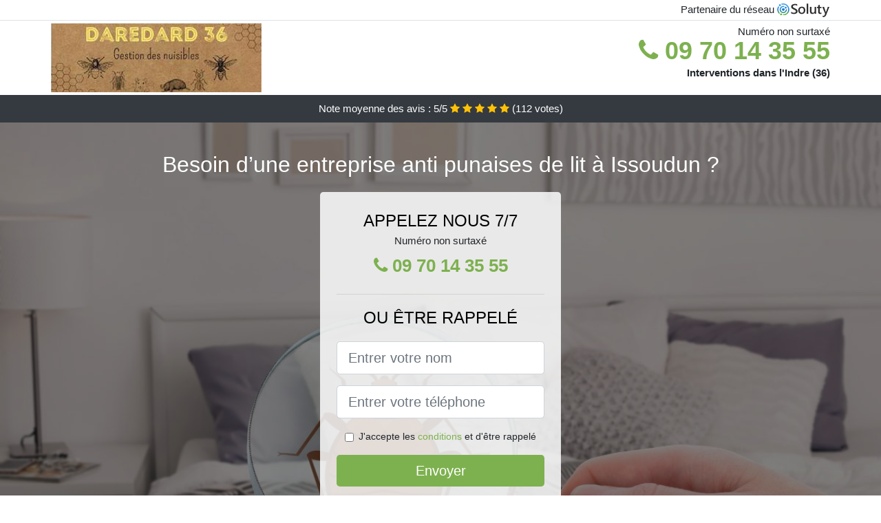

--- FILE ---
content_type: text/html; charset=UTF-8
request_url: https://www.punaise-de-lits.fr/issoudun-36100.html
body_size: 7557
content:
<!doctype html>
<html lang="fr">
  <head>
    
<title>Issoudun 36 ᐅ Punaises de lit : traitement, extermination</title>
<meta name="description" content="Lorsque vous avez un contrat d&#039;entretien avec notre entreprise de désinsectisation anti punaise, notre passage dans vos locaux peut se faire au moins 3 fois, selon votre activité à Issoudun." />
	<link rel="canonical" href="https://www.punaise-de-lits.fr/issoudun-36100.html" />

<script type="application/ld+json">
    {
        "@context": "http://schema.org/",
        "@type": "Article",
                    "headline": "Issoudun 36 ᐅ Punaises de lit : traitement, extermination",
                "image": "https://www.punaise-de-lits.fr/img/4/41.jpg"
    }
</script>

        <meta charset="utf-8">
	<meta name="csrf-token" content="jdVzVpO3jsYe8XgorSC0ajuY2rclABlqacKL6lzR">
    <meta name="viewport" content="width=device-width, initial-scale=1, shrink-to-fit=no">
    <link rel="stylesheet" href="https://stackpath.bootstrapcdn.com/bootstrap/4.3.1/css/bootstrap.min.css" integrity="sha384-ggOyR0iXCbMQv3Xipma34MD+dH/1fQ784/j6cY/iJTQUOhcWr7x9JvoRxT2MZw1T" crossorigin="anonymous">
    <link rel="stylesheet" href="https://stackpath.bootstrapcdn.com/font-awesome/4.7.0/css/font-awesome.min.css">
<style type="text/css">
html {height: 100%;}
body {font-size: 15px;height: 100%;margin: 0;padding: 0;}
a, a:hover{color: #7db14f;}
.navbar{background-color: #7db14f;}
.breadcrumb{padding: 0;background-color: transparent;margin: 0;}
.card-body{background-color: #FFFFFF;}
.card-img-top{cursor: pointer;}
footer{min-height: 50px;}
.hoda,.hoda:hover{color: #212529;}
.phone{font-weight: bold;font-size: 1.5rem;color: #7db14f}
    h1{font-size: 1.8rem;margin-bottom: 1rem;}
    h2{font-size: 1.5rem;}
@media (max-width: 991px){
    h1{font-size: 1.5rem;}
    h2{font-size: 1rem;}
}
aside .list-group{column-count: 10;column-width: 300px;display: block;}
.card-text{column-count: 10;column-width: 300px;}
.card-text a{display: block;}
.noryane{background-size:cover;background-position:top center;height: 100%;min-height: 600px;}
.noryane-filter{background-color: rgba(0,0,0,0.5);height: 100%;width: 100%;display: table;}
.noryane-content{display: table-cell;position: relative;width: 100%;height: 100%;vertical-align: middle;text-align: center;padding: 1rem;}
.noryane-title-1{color: #FFF;text-align: center;font-size: 2rem;margin-top: 0;}
.noryane-title-2{color: #000;text-align: center;font-size: 1.5rem;}
.noryane-form-filter{background-color: rgba(255, 255, 255, 0.84);padding: 1.5rem;margin: 0 auto;max-width: 350px;border-radius: .3rem;}
.noryane-form-filter .form-group label{display: none;}
.noryane-form-filter .form-check {font-size: 14px;vertical-align: middle;}
.noryane-pro{position: absolute;top:20px;right: 20px;color: #FFF;font-size: 20px;    display: inline-block;padding: 5px 10px;border: 1px solid #fff;border-radius: 6px;}
.noryane-pro:hover{color: #FFF;text-decoration: none;}

.nantenin{position:relative;height:108px;}
.nantenin-logo{position: absolute;top: 4px;left: 4px;}
.nantenin-phone{position: absolute;top: 4px;right: 4px;display:block; font-size: 36px;height: 100px;line-height: 80px;  font-weight: bold;color: #7db14f;}
.nantenin-dep{position: absolute;top: 65px;right: 4px;font-weight: bold;}
.nantenin-rating{color: #FFF;height: 40px;line-height: 40px;text-align: center;}
.nantenin-rating .fa-star{color: #ffc107}
.nantenin-noryane{height:calc(100% - 148px);background-position:center;min-height: 700px;background-size:cover;}
.nantenin-button{display:block; padding:0 8px;border-radius:6px; width:250px;margin:0 auto;font-size: 26px;line-height: 50px;font-weight: bold;color: #7db14f;}
.nantenin-button-inverse{display:block;color:#FFF;margin:0 auto;background-color: #7db14f;    padding: .5rem 1rem;font-size: 1.25rem;line-height: 1.5;border-radius: .3rem;}
.nantenin-button:hover,.nantenin-phone:hover,.nantenin-button-inverse:hover{text-decoration:none;}
.nantenin-title-1{color: #FFF;text-align: center;font-size: 2rem;margin-top: 0;}

.partenaire{line-height: 20px;text-align: right;}

#Cmap{max-width: 100%;margin: 0 auto;}

@media (max-width: 991px){
    .container {max-width: 100%;}
}

@media (max-width: 767px){
    .nantenin-logo{float: none;text-align: center;}
    .nantenin-phone{float: none;font-size: 26px;line-height: 50px;text-align: center;position: relative;height: 50px;}
	.noryane-content{vertical-align: top;}
	
    .nantenin-button{display:block; padding:0 8px;border-radius:6px; width:100%;margin:0 auto;font-size: 25px;line-height: 50px;font-weight: bold;color:#FFF;background-color: #7db14f;}
    .nantenin-button:hover{color: white;}
	
    .nantenin{position:relative;height:auto;text-align:center;}
    .nantenin-logo{position: relative;top: auto;left: auto;}
    .nantenin-dep{position: relative;line-height: 20px;top: auto;right: auto;white-space: nowrap;}
    .partenaire{text-align: center;}
}
@media (max-width: 500px){
    .nantenin-title-1{color: #FFF;text-align: center;font-size: 24px;margin-top: 0;}
    .noryane-title-1{color: #FFF;text-align: center;font-size: 24px;margin-top: 0;}
    .noryane-title-2{color: #000;text-align: center;font-size: 20px;}
    .nantenin-noryane{height:auto;min-height:auto;}
}

@media (min-width: 576px){
    .card-columns{column-count: 2;}
}

@media (min-width: 990px){
    .card-columns{column-count: 3;}
}

.carousel-control-prev, .carousel-control-next{
	   /*disables white flash*/
   -webkit-transition: none;
   -o-transition: none;
   transition: none;
}

</style>
</head>
<body>
    			<div class="bg-white">
			<div class="border-bottom" >
    			<div class="container p-1 partenaire">
    				Partenaire du réseau <img alt="Soluty" src="/img/soluty.com.png" >
    			</div>
			</div>
			<div class="container p-1 nantenin">
				<div class="nantenin-logo" >
										<img class="img-fluid" alt="Daredard36" src="https://www.punaise-de-lits.fr/img/entreprises/daredard.png">
										<br>
				</div>
								<span style="position: absolute;right: 4px;top:5px;"  class="d-none d-md-block" >Numéro non surtaxé</span>
				<a href="tel:+33970143555" class="nantenin-phone d-none d-md-block" >
					<i class="fa fa-phone" ></i> 09 70 14 35 55
				</a>
				<span class="nantenin-dep" >Interventions dans l&#039;Indre (36)</span>
							</div>
			<div class="nantenin-rating bg-dark" >
				<span class="d-none d-sm-inline" >Note moyenne des avis : </span>5/5 
                    <i class="fa fa-star" aria-hidden="true"></i>
                    <i class="fa fa-star" aria-hidden="true"></i>
                    <i class="fa fa-star" aria-hidden="true"></i>
                    <i class="fa fa-star" aria-hidden="true"></i>
                    <i class="fa fa-star" aria-hidden="true"></i>
                     (<span id="ratingCount" >112</span> votes)
			</div>
		</div>
    	<div class="nantenin-noryane" style="background-image:url(/img/4/41.jpg);">
    		<div class="noryane-filter">
    			<div class="noryane-content" >
    				<p class="nantenin-title-1">Besoin d’une entreprise anti punaises de lit à Issoudun ?</p>
        			<div class="noryane-form-filter" >
	<p class="noryane-title-2 text-uppercase mb-0" >appelez nous 7/7</p>
	<span>Numéro non surtaxé</span>
	<a href="tel:+33970143555" class="nantenin-button " >
		<i class="fa fa-phone" ></i> 09 70 14 35 55
	</a>
	<hr>
        <p class="noryane-title-2 text-uppercase mb-3" >ou être rappelé</p>
    <form method="post" action="https://www.punaise-de-lits.fr/call/store"><input type="hidden" name="_token" value="jdVzVpO3jsYe8XgorSC0ajuY2rclABlqacKL6lzR">
    	<input type="hidden" name="theme_id" id="inp-theme_id" value="4">
    	<input type="hidden" name="zipcode" id="inp-zipcode" value="36100">
    	<div class="form-group"><label for="inp-name" class=""></label><input type="text" name="name" id="inp-name" class="form-control form-control-lg" placeholder="Entrer votre nom"></div>
    	<div class="form-group"><label for="inp-phone" class=""></label><input type="text" name="phone" id="inp-phone" class="form-control form-control-lg" placeholder="Entrer votre téléphone"></div>
    	    	<div class="form-check"><input type="checkbox" name="conditions" id="inp-conditions" value="on" class="form-check-input"><label for="inp-conditions" class="form-check-label">J'accepte les <a target="_blank" href="https://www.punaise-de-lits.fr/mentions-legales.html#conditions">conditions</a> et d'être rappelé</label></div>
    	    	<button type="submit" class="nantenin-button-inverse my-3 border-0 w-100" >Envoyer</button>
    </form>
    </div>        			                	<img class="mt-3" src="https://www.punaise-de-lits.fr/img/certibiocide.png" style="max-width: 280px;" >
                	    			</div>
    		</div>
    	</div>
		<div class="container my-4" >
        <div class="row">
            <div class="col-xl-8">
            	                <nav aria-label="breadcrumb">
                  <ol class="breadcrumb">
                	                    	<li class="breadcrumb-item"><a href="https://www.punaise-de-lits.fr">Traitement punaises de lit</a></li>
                    	            	<li class="breadcrumb-item active" aria-current="page">Traitement punaises de lit à Issoudun 36100</li>
                  </ol>
                </nav>
                                <article>
                                        <h1>Issoudun 36 ᐅ Punaises de lit : traitement, extermination</h1>
                                    	                		<h2>Qui appeler pour une désinsectisation contre les punaises de lit ?</h2>
                		                		<p>
                		                			Pour être assuré de ne pas avoir affaire aux punaises de lit, nous vous proposons un forfait d&#039;opération, qui nous permet d&#039;intervenir de façon périodique pour les anéantir.<br>
                			                    			                			                		                			À Issoudun, le niveau d&#039;infestation de vos bâtiments, s&#039;avère être pris en compte dans le coût total de l&#039;intervention, et il figure dans le devis estimatif dès le début de l&#039;opération anti punaise.<br>
                			                    			                			                		                			Vous pouvez opter pour nos abonnements de maintenance périodique, vous permettant de cette façon de ne plus avoir affaire aux punaises de lit. Aussi bien les particuliers que les professionnels, peuvent souscrire à nos abonnements de maintenance.<br>
                			                    			                			                		                			Nous travaillons dans de différentes structures, comme par exemple les centres de santé, les hôtels, les maisons d&#039;hôtes, les espaces de loisirs, les commerces, les collectivités, et bien d&#039;autres.<br>
                			                    			                			                		                			À Issoudun, concernant les punaises de lit, il se trouve être intéressant de comprendre que plus l&#039;incursion est répandue, plus le coût total va être onéreux.<br>
                			                    			                			                		                			Pour les professionnelles ou bien les résidences privées, nous pouvons vous proposer des interventions ponctuelles, ce qui vous permettra de jouir de traitement anti punaise de lit régulier.<br>
                			                    			                			                		                			À Issoudun, les punaises de lit sont souvent résistantes aux produits insecticides simples, que l&#039;on trouve dans le commerce. cela s&#039;avère être dû au métabolisme de ces nuisibles qui fait qu&#039;ils peuvent être pénibles à supprimer.<br>
                			                    			                			                		                			Pour une désinsectisation anti punaise, nous sommes sans conteste la solution la plus fiable pour vous. Il vaut mieux dire que nous bénéficions des meilleurs traitements adéquates pour l&#039;éradication de punaises de lit.<br>
                			                    			                			                		                			Lorsque vous avez un contrat d&#039;entretien avec notre entreprise de désinsectisation anti punaise, notre passage dans vos locaux peut se faire au moins 3 fois, selon votre activité.<br>
                			                    			                			                		                		</p>
                	                		<h2>Société professionnelle contre les punaises de lit</h2>
                		                		<p>
                		                			Notre société s&#039;avère être n°1 en désinsectisation, et dispose d&#039;agents exterminateurs avisés, qui se chargeront d&#039;anéantir toutes les punaises de lit de votre appartement.<br>
                			                    			                			                		                			Nous sommes spécialisés dans les différentes méthodes de traitement des punaises de lit, et nous œuvrons pour la suppression de ces insectes dans vos maisons et entreprises.<br>
                			                    			                			                		                			Nos professionnels seront en mesure de vous octroyer toutes les solutions les plus adéquates, afin de parvenir à l&#039;élimination complète de toutes les punaises de lit qui vous submergent à Issoudun (36).<br>
                			                    			                			                		                			Vous vous inquiétez par rapport à la cause probable de l&#039;invasion de vos punaises de lit ? Sachez qu&#039;il y a beaucoup de causes possibles, et nous saurons vous éclairer sur le sujet, dans le but que vous puissiez éviter une nouvelle invasion.<br>
                			                    			                			                		                			Si les punaises de lit vous infestent, alors téléphonez-nous sans tarder, car nos pros savent de quelle manière s&#039;en délester.<br>
                			                    			                			                		                			À Issoudun, nous sommes sans conteste une compagnie de désinsectisation professionnelle, et en tant que tel, nous sommes clairement à même de gérer les invasions de toutes sortes d&#039;insectes, que ce soit des punaises de lit, ou bien d&#039;autres encore.<br>
                			                    			                			                		                		</p>
                	                		<h2>À Issoudun quels sont les désagréments causés par les punaises de lit</h2>
                		                    	<figure class="figure">
                        	<img src="/img/4/41.jpg"  alt="traitement punaises de lit" class="img-fluid" >
                        	<figcaption class="figure-caption text-center">Traitement punaises de lit</figcaption>
                    	</figure>
                		                		<p>
                		                			Nous avons pour vous, des solutions adéquates à chaque genre de situation que vous traversez, et nous vous garantissons un traitement avec un résultat durable.<br>
                			                    			                			                		                			Vous vivez en appartements, dans une maison, vous êtes le gérant d&#039;un gîte ou d&#039;un lieu commun comme les transports, nous vous réalisons une désinsectisation de punaise de lit d&#039;excellente qualité.<br>
                			                    			                			                		                			La présence des punaises de lit peut être cause d&#039;allergies chez différentes personnes, dont le corps peut réagir plutôt violemment à leurs morsures.<br>
                			                    			                			                		                			La punaise de lit se trouve être active la nuit, où elle sort à la recherche de proie, pour se nourrir du sang humain. Elle se nourrit donc au moment où vous êtes endormie.<br>
                			                    			                			                		                			Le degré d&#039;infestation de punaise de lit dans votre environnement se trouve être appréhendé par nos professionnels, qui de cette façon détermineront la manière la plus efficace pour une prestation.<br>
                			                    			                			                		                			La piqûre de la punaise de lit s&#039;avère être indolore et cela s&#039;explique par le fait que l&#039;insecte à la faculté d&#039;injecter l&#039;assistance de ses pinces buccales, un anticoagulant et un antidouleur directement dans un capillaire humain, au moment où elle se nourrit.<br>
                			                    			                			                		                		</p>
                	                		<h2>À Issoudun quels sont les causes d&#039;une prolifération de punaises de lit ?</h2>
                		                		<p>
                		                			La punaise de lit se nourrit avec du sang, qu&#039;elle suce sur l&#039;être humain. D&#039;ailleurs, ces insectes nuisibles savent extrêmement bien repérer la présence humaine.<br>
                			                    			                			                		                			C&#039;est un réelle perte d&#039;argent et de temps, que de penser en finir avec les punaises de lit, juste avec des insecticide vendus en grandes surfaces. Il vaut mieux savoir que ces insectes nuisibles sont bien plus coriaces que ça.<br>
                			                    			                			                		                			L&#039;éradication de façon définitive les punaises de lit, pour être fiable, demande l&#039;opération d&#039;experts dans le domaine, qui auraient tout le savoir-faire adéquate pour cette activité.<br>
                			                    			                			                		                			L&#039;élimination des punaises de lit, concerne également les œufs et les larves, qui auraient tôt fait d&#039;être adultes et de proliférer rapidement. Ce qui rendra la prestation de désinsectisation inefficace.<br>
                			                    			                			                		                			Il y a des méthodes à maîtriser, dans le but d&#039;avoir la possibilité de venir à bout des punaises de lit, et il faut bien suivre des formations adéquates en tant que désinsectiseur, pour pouvoir les connaître.<br>
                			                    			                			                		                			Nous gérons une équipe de professionnels certifiés, qui sont déjà habitués au travail sur le terrain, et qui sauront menés l&#039;intervention anti punaise de lit à bon escient.<br>
                			                    			                			                		                			Extrêmement professionnels, nos collaborateurs repèrent d&#039;abord les lieux infestés par les punaises de lit, afin de n&#039;en oublier aucun lors de l&#039;éradication.<br>
                			                    			                			                		                			Les insecticide trouvés dans le commerce ne se trouvent être pas plutôt efficaces et auront du mal à exterminer les punaises de lit.<br>
                			                    			                			                		                		</p>
                	                		<h2>À Issoudun qui appeler pour l&#039;extermination des punaises de lit ?</h2>
                		                		<p>
                		                			Dans le but de nous garantir d&#039;avoir des résultats d&#039;excellente qualité et durables, nos techniciens traitent toutes les pièces de votre habitat, ainsi que tous les grands volumes qui s&#039;y trouve.<br>
                			                    			                			                		                			Des punaises de lit chez vous et vous envisagez de vous procurer une housse anti punaise de lit ? C&#039;est peut-être trop tard. Laissez-nous vous débarrasser totalement de ces nuisibles, avant de l&#039;utiliser.<br>
                			                    			                			                		                			Nous choisissons des produits de pointe, et qui ont une concentration bien supérieure à ceux que l&#039;on retrouve dans le commerce traditionnel.<br>
                			                    			                    				Nous intervenons également à Neuvy-Saint-Sépulchre, Reuilly, Neuvy-Pailloux, Vendoeuvres, Mézières-en-Brenne, Saint-Marcel, Argenton-sur-Creuse, Le Blanc, Chaillac, Sainte-Lizaigne, Le Poinçonnet, Clion, Pouligny-Saint-Pierre, Levroux, Montierchaume, Le Magny, Arthon, Vatan, Tournon-Saint-Martin, Ardentes, Luant, Bélâbre, La Châtre, Le Pêchereau, Saint-Gaultier, Écueillé, Châtillon-sur-Indre, Villedieu-sur-Indre, Déols, Vineuil, Aigurande, Luçay-le-Mâle, Saint-Maur, Martizay, Montgivray, Buzançais, Valençay, Chabris, Cluis, Niherne, Saint-Genou, Éguzon-Chantôme. <br>
                    			                			                		                			Particulièrement tenaces, les punaises de lit ont développé au fil du temps, une particulièrement grande résistance face aux traitements chimiques. Néanmoins, nos professionnels s&#039;avèrent être mieux équipés et utilisant des traitements réservés aux spécialistes et nettement plus efficaces que les produits anti insectes habituels.<br>
                			                    			                			                		                			Les raisons sont multiples pour que vous décidiez à appeler notre compagnie de désinsectisation anti punaise de lit, surtout que ces parasites ne succombent pas particulièrement aux méthodes traditionnelles.<br>
                			                    			                			                		                			Une éradication fiable et durable, se trouve être nécessairement l&#039;œuvre de professionnels, et si vous en avez besoin, il vous suffira de nous appeler, pour qu&#039;une de nos brigades viennent inspecter les lieux.<br>
                			                    			                			                		                		</p>
                	                	<div class="form-group" >
    <input type="hidden" id="selected_rating" name="selected_rating" value="5" required="required">
    <input type="hidden" id="voted" name="voted" value="0" >
    <span id="ratingValue" >5</span> / 5 (<span id="ratingCount" >112</span> votes)<br/>
    <button type="button" class="btnrating btn btn-warning" data-attr="1" id="rating-star-1">
        <i class="fa fa-star" aria-hidden="true"></i>
    </button>
    <button type="button" class="btnrating btn btn-warning" data-attr="2" id="rating-star-2">
        <i class="fa fa-star" aria-hidden="true"></i>
    </button>
    <button type="button" class="btnrating btn btn-warning" data-attr="3" id="rating-star-3">
        <i class="fa fa-star" aria-hidden="true"></i>
    </button>
    <button type="button" class="btnrating btn btn-warning" data-attr="4" id="rating-star-4">
        <i class="fa fa-star" aria-hidden="true"></i>
    </button>
    <button type="button" class="btnrating btn btn-warning" data-attr="5" id="rating-star-5">
        <i class="fa fa-star" aria-hidden="true"></i>
    </button>
</div>

<div class="alert alert-success d-none" role="alert">
	<strong>Merci!</strong> pour votre évaluation.
</div>                </article>
            </div>
            <aside class="col-xl-4">
                <ol class="list-group" >
                	                    	                    	<li class="list-group-item bg-light-grey" >
                    		<a class="hoda" href="https://www.punaise-de-lits.fr/chateauroux-36000.html">Traitement punaises de lit à Châteauroux 36000</a>
                    	</li>
                    	                                    </ol>
            </aside>
        </div>
    </div>
    <footer class="py-3 bg-dark" >
	<div class="container" >
		    	    		<a rel="nofollow" class="text-light ml-3" href="https://www.punaise-de-lits.fr/mentions-legales.html">Mentions légales</a>
    		</div>
</footer>
    <script src="https://code.jquery.com/jquery-3.4.1.min.js" integrity="sha256-CSXorXvZcTkaix6Yvo6HppcZGetbYMGWSFlBw8HfCJo=" crossorigin="anonymous"></script>
	<script src="https://stackpath.bootstrapcdn.com/bootstrap/4.3.1/js/bootstrap.min.js" integrity="sha384-JjSmVgyd0p3pXB1rRibZUAYoIIy6OrQ6VrjIEaFf/nJGzIxFDsf4x0xIM+B07jRM" crossorigin="anonymous"></script>
    
<script>
$(document).on("click", '.nantenin-phone, .nantenin-button', function(event) {
	$.ajax({
		url: "/call/click/36",
      	type : 'POST',
      	dataType : 'json'
	});
});

function aVisitor()
{
	$.post( "/a-visitor/36" );
}

$( document ).ready(function() {
	aVisitor();
});
</script>
	


<script>
$.ajaxSetup({
    headers: {
        'X-CSRF-TOKEN': $('meta[name="csrf-token"]').attr('content')
    }
});
</script>
    

<script>
$(".btnrating").on('click',(function(e) {
	
	if($("#voted").val() == 0){
    	var previous_value = $("#selected_rating").val();
    	
    	var selected_value = $(this).attr("data-attr");
    	$("#selected_rating").val(selected_value);
    	
    	for (i = 1; i <= selected_value; ++i) {
    		$("#rating-star-"+i).toggleClass('btn-warning');
    		$("#rating-star-"+i).toggleClass('btn-default');
    	}
    	
    	for (ix = 1; ix <= previous_value; ++ix) {
    		$("#rating-star-"+ix).toggleClass('btn-warning');
    		$("#rating-star-"+ix).toggleClass('btn-default');
    	}

        $.ajax({
        	url: "/rating/vote",
            dataType: "json",
            method: "POST",
            data: {
            	rating_value: $("#selected_rating").val(),
            	url: document.URL
            },
            success: function( data ) {
                $('#ratingCount').html(data.data.count);
                $('#ratingValue').html(data.data.value);
            	$(".alert").removeClass('d-none');
            	$("#voted").val(1);
			}
        });
	}

}));
</script>
    
<script defer src="https://static.cloudflareinsights.com/beacon.min.js/vcd15cbe7772f49c399c6a5babf22c1241717689176015" integrity="sha512-ZpsOmlRQV6y907TI0dKBHq9Md29nnaEIPlkf84rnaERnq6zvWvPUqr2ft8M1aS28oN72PdrCzSjY4U6VaAw1EQ==" data-cf-beacon='{"version":"2024.11.0","token":"4e936a3d86384964865a6d40232805b4","r":1,"server_timing":{"name":{"cfCacheStatus":true,"cfEdge":true,"cfExtPri":true,"cfL4":true,"cfOrigin":true,"cfSpeedBrain":true},"location_startswith":null}}' crossorigin="anonymous"></script>
</body>
</html>